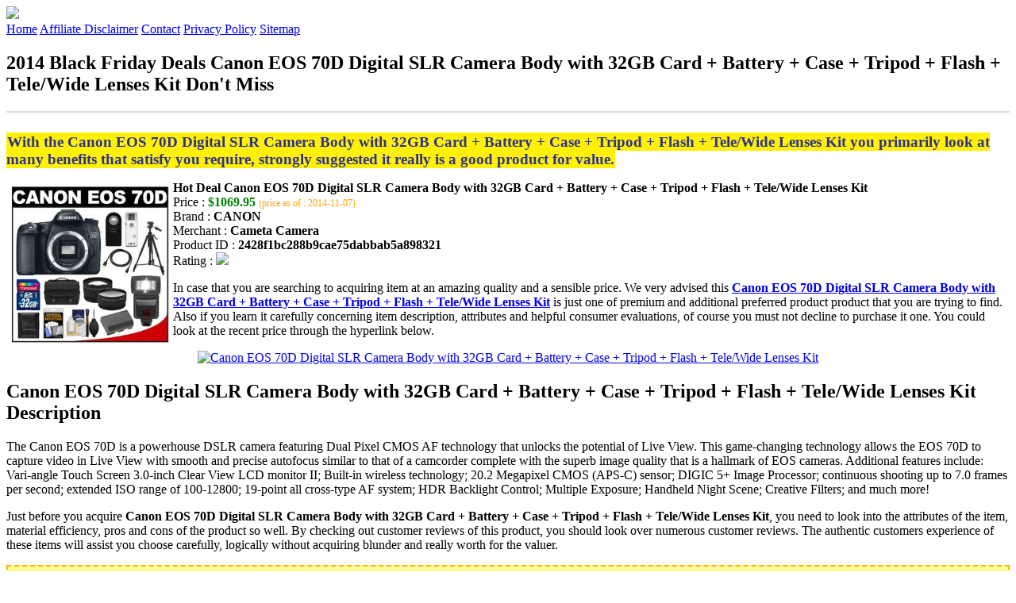

--- FILE ---
content_type: text/html
request_url: http://bfdads.s3-website-us-east-1.amazonaws.com/canon-eos-70d-digital-slr-camera-body-with-32gb-card-battery-case-tripod-flash-telewide.html
body_size: 16980
content:
<!DOCTYPE HTML>
<!--
	Royale: A responsive HTML5 website template by HTML5Templates.com
	Released for free under the Creative Commons Attribution 3.0 license (html5templates.com/license)
	Visit http://html5templates.com for more great templates or follow us on Twitter @HTML5T
-->
<html>
<head>
<title>2014 Black Friday Deals Canon EOS 70D Digital SLR Camera Body with 32GB Card + Battery + Case + Tripod + Flash + Tele/Wide Lenses Kit Don't Miss</title>
<meta http-equiv="content-type" content="text/html; charset=utf-8" />
<meta name="description" content="With the Canon EOS 70D Digital SLR Camera Body with 32GB Card + Battery + Case + Tripod + Flash + Tele/Wide Lenses Kit you primarily look at many benefits that satisfy you require strongly suggested it really is a good product for value." />
<meta name="keywords" content="Canon EOS 70D Digital SLR Camera Body with 32GB Card + Battery + Case + Tripod + Flash + Tele/Wide Lenses Kit" />
<noscript>
<link rel="stylesheet" href="https://googledrive.com/host/0B_Z3z0fBNIaRSXdnb09YV0xheHM/css/5grid/core.css" />
<link rel="stylesheet" href="https://googledrive.com/host/0B_Z3z0fBNIaRSXdnb09YV0xheHM/css/5grid/core-desktop.css" />
<link rel="stylesheet" href="https://googledrive.com/host/0B_Z3z0fBNIaRSXdnb09YV0xheHM/css/5grid/core-1200px.css" />
<link rel="stylesheet" href="https://googledrive.com/host/0B_Z3z0fBNIaRSXdnb09YV0xheHM/css/5grid/core-noscript.css" />
<link rel="stylesheet" href="https://googledrive.com/host/0B_Z3z0fBNIaRSXdnb09YV0xheHM/css/style.css" />
<link rel="stylesheet" href="https://googledrive.com/host/0B_Z3z0fBNIaRSXdnb09YV0xheHM/css/style-desktop.css" />
</noscript>
<script src="https://googledrive.com/host/0B_Z3z0fBNIaRSXdnb09YV0xheHM/css/5grid/jquery.js"></script>
<script src="https://googledrive.com/host/0B_Z3z0fBNIaRSXdnb09YV0xheHM/css/5grid/init.js?use=mobile,desktop,1000px&amp;mobileUI=1&amp;mobileUI.theme=none"></script>
<!--[if IE 9]><link rel="stylesheet" href="css/style-ie9.css" /><![endif]-->
<script type="text/javascript" src="http://w.sharethis.com/button/buttons.js"></script>
</head>

<body class="two-column">
<div id="header-wrapper">
	<header id="header" class="5grid-layout">
		<div class="row">
			<div class="12u"> 
				<!-- Logo -->
				<a href="#" class="mobileUI-site-name"><img width="225px" src="https://googledrive.com/host/0B6Me2-49D2HmcEFUX0lxelZhZm8/logo-bfd.png"/></a>
				<!-- Nav -->
				<nav class="mobileUI-site-nav"> <a href="./index.html" class="active"><span>Home</span></a> <a href="./affiliate-disclaimer.html"><span>Affiliate Disclaimer</span></a> <a href="./contact.html"><span>Contact</span></a> <a href="./privacy-policy.html"><span>Privacy Policy</span></a> <a href="./sitemap.xml"><span>Sitemap</span></a> </nav>
			</div>
		</div>
	</header>
</div>
<div id="wrapper">
	<div class="5grid-layout">
		<div id="page">
			<div class="row">
				<div class="12u">
					<div class="row">
					<div class="8u">
						<section id="content">
							<h1>2014 Black Friday Deals Canon EOS 70D Digital SLR Camera Body with 32GB Card + Battery + Case + Tripod + Flash + Tele/Wide Lenses Kit Don't Miss</h1>
							<hr style="border: 1px solid #DDD;" />	
							<div id="social_button">
								<span class='st_facebook_hcount' displayText='Facebook'></span>
								<span class='st_twitter_hcount' displayText='Tweet'></span>
								<span class='st_googleplus_hcount' displayText='Google +'></span>
								<span class='st_pinterest_hcount' displayText='Pinterest'></span>
							</div>
							<br/>
							<strong style="font-size:120%;color:#2e3092;background-color:#fff200;padding:1px;">With the Canon EOS 70D Digital SLR Camera Body with 32GB Card + Battery + Case + Tripod + Flash + Tele/Wide Lenses Kit you primarily look at many benefits that satisfy you require, strongly suggested it really is a good product for value.</strong>
<p><img align="left" border="0" alt="Canon EOS 70D Digital SLR Camera Body with 32GB Card + Battery + Case + Tripod + Flash + Tele/Wide Lenses Kit" style="max-width:200px; max-height:200px; padding:5px;" src="http://images.cameta.com/productimages/canon/digital/slr/70d_body_kit01_77204_a.jpg"/></p>
<b>Hot Deal Canon EOS 70D Digital SLR Camera Body with 32GB Card + Battery + Case + Tripod + Flash + Tele/Wide Lenses Kit</b><br>
Price : <strong style="color:green;">$1069.95</strong> <span style="font-size:12px; color:orange;">(price as of : 2014-11-07)</span><br>
Brand : <strong>CANON</strong> <br>
Merchant : <strong>Cameta Camera</strong> <br>
Product ID : <strong>2428f1bc288b9cae75dabbab5a898321</strong> <br>
Rating : <img src="http://i59.tinypic.com/2pys5ld.png"><br>
<p>In case that you are searching to acquiring item at an amazing quality and a sensible price. We very advised this <a rel="nofollow" href="http://prosperent.com/store/product/407925-12935-0/?k=Canon+EOS+70D+Digital+SLR+Camera+Body+with+32GB+Card+%2B+Battery+%2B+Case+%2B+Tripod+%2B+Flash+%2B+Tele%2FWide+Lenses+Kit&m=125015&b=CANON&p=b04ec4eb2a05f31cc62a2495ca87e39b&referrer=http%3A%2F%2Flocalhost%2Fpros11%2F&location=http%3A%2F%2Flocalhost%2Fpros11%2Fgen-ldp-html.php&query=Canon"><strong>Canon EOS 70D Digital SLR Camera Body with 32GB Card + Battery + Case + Tripod + Flash + Tele/Wide Lenses Kit</strong></a> is just one of premium and additional preferred product product that you are trying to find. Also if you learn it carefully concerning item description, attributes and helpful consumer evaluations, of course you must not decline to purchase it one. You could look at the recent price through the hyperlink below.</p>
<center><a rel="nofollow" href="http://prosperent.com/store/product/407925-12935-0/?k=Canon+EOS+70D+Digital+SLR+Camera+Body+with+32GB+Card+%2B+Battery+%2B+Case+%2B+Tripod+%2B+Flash+%2B+Tele%2FWide+Lenses+Kit&m=125015&b=CANON&p=b04ec4eb2a05f31cc62a2495ca87e39b&referrer=http%3A%2F%2Flocalhost%2Fpros11%2F&location=http%3A%2F%2Flocalhost%2Fpros11%2Fgen-ldp-html.php&query=Canon"><img border="0" alt="Canon EOS 70D Digital SLR Camera Body with 32GB Card + Battery + Case + Tripod + Flash + Tele/Wide Lenses Kit" src="http://i61.tinypic.com/33lzi81.png" /></a></center><!--more-->
<h2>Canon EOS 70D Digital SLR Camera Body with 32GB Card + Battery + Case + Tripod + Flash + Tele/Wide Lenses Kit Description</h2>
<p>The Canon EOS 70D is a powerhouse DSLR camera featuring Dual Pixel CMOS AF technology that unlocks the potential of Live View. This game-changing technology allows the EOS 70D to capture video in Live View with smooth and precise autofocus similar to that of a camcorder complete with the superb image quality that is a hallmark of EOS cameras. Additional features include: Vari-angle Touch Screen 3.0-inch Clear View LCD monitor II; Built-in wireless technology; 20.2 Megapixel CMOS (APS-C) sensor; DIGIC 5+ Image Processor; continuous shooting up to 7.0 frames per second; extended ISO range of 100-12800; 19-point all cross-type AF system; HDR Backlight Control; Multiple Exposure; Handheld Night Scene; Creative Filters; and much more!</p>
<p></p>
<p>Just before you acquire <strong>Canon EOS 70D Digital SLR Camera Body with 32GB Card + Battery + Case + Tripod + Flash + Tele/Wide Lenses Kit</strong>, you need to look into the attributes of the item, material efficiency, pros and cons of the product so well. By checking out customer reviews of this product, you should look over numerous customer reviews. The authentic customers experience of these items will assist you choose carefully, logically without acquiring blunder and really worth for the valuer.</p>
<p align="center"><div style="border: 2px dashed #f6b800; margin: 5px 0pt; padding: 3px; background: none repeat scroll 0% 0% #fef994; text-align: center;"><a rel="nofollow" href="http://prosperent.com/store/product/407925-12935-0/?k=Canon+EOS+70D+Digital+SLR+Camera+Body+with+32GB+Card+%2B+Battery+%2B+Case+%2B+Tripod+%2B+Flash+%2B+Tele%2FWide+Lenses+Kit&m=125015&b=CANON&p=b04ec4eb2a05f31cc62a2495ca87e39b&referrer=http%3A%2F%2Flocalhost%2Fpros11%2F&location=http%3A%2F%2Flocalhost%2Fpros11%2Fgen-ldp-html.php&query=Canon"><strong style="font-size: 18px">Check Price And Shipping Now</strong></a></div></p>
<p><h3>This Item Available from 2 Store</h3><table style="border:1px solid  #eeeeee">
<tbody>
<tr align="center" style="background-color:#020050">
<td><strong style="color:#fff799">Image</strong></td> 
<td><strong style="color:#fff799">Item</strong></td>
<td><strong style="color:#fff799">Price</strong></td>
<td width="120px"><center><strong style="color:#fff799">Buying Option</strong></center></td>
</tr><tr>
<td style="border-bottom:1px dashed #eeeeee"><center><img style="max-width:90px; max-height:90px; padding:5px;" src="http://images10.newegg.com/ProductImageCompressAll200/A63G_1_2014092941114698.jpg" /></center></td>
<td style="border-bottom:1px dashed #eeeeee"><strong>Canon EOS 70D Digital SLR Camera Body with 32GB Card + Battery + Case + Tripod + Flash + Tele/Wide Lenses Kit</strong>
<br>Merchant : <strong style="color:orange">Newegg.com</strong></td>
<td style="border-bottom:1px dashed #ebebeb"><b style="color:#007236">$1069.95</b></td>
<td width="120px" style="border-bottom:1px dashed #eeeeee"><a rel="nofollow" href="http://prosperent.com/store/product/407925-12935-0/?k=Canon+EOS+70D+Digital+SLR+Camera+Body+with+32GB+Card+%2B+Battery+%2B+Case+%2B+Tripod+%2B+Flash+%2B+Tele%2FWide+Lenses+Kit&m=123875&b=Canon+USA&p=3153841f01a30a521be56a5da23f7391&referrer=http%3A%2F%2Flocalhost%2Fpros11%2F&location=http%3A%2F%2Flocalhost%2Fpros11%2Fgen-ldp-html.php" target="_blank"><center><img src="http://i57.tinypic.com/6qvafk.jpg" /></center></a></td>
</tr><tr>
<td style="border-bottom:1px dashed #eeeeee"><center><img style="max-width:90px; max-height:90px; padding:5px;" src="http://images.cameta.com/productimages/canon/digital/slr/70d_body_kit01_77204_a.jpg" /></center></td>
<td style="border-bottom:1px dashed #eeeeee"><strong>Canon EOS 70D Digital SLR Camera Body with 32GB Card + Battery + Case + Tripod + Flash + Tele/Wide Lenses Kit</strong>
<br>Merchant : <strong style="color:orange">Cameta Camera</strong></td>
<td style="border-bottom:1px dashed #ebebeb"><b style="color:#007236">$1069.95</b></td>
<td width="120px" style="border-bottom:1px dashed #eeeeee"><a rel="nofollow" href="http://prosperent.com/store/product/407925-12935-0/?k=Canon+EOS+70D+Digital+SLR+Camera+Body+with+32GB+Card+%2B+Battery+%2B+Case+%2B+Tripod+%2B+Flash+%2B+Tele%2FWide+Lenses+Kit&m=125015&b=CANON&p=b04ec4eb2a05f31cc62a2495ca87e39b&referrer=http%3A%2F%2Flocalhost%2Fpros11%2F&location=http%3A%2F%2Flocalhost%2Fpros11%2Fgen-ldp-html.php" target="_blank"><center><img src="http://i57.tinypic.com/6qvafk.jpg" /></center></a></td>
</tr></tbody></table><span style="font-size:12px; color:orange; padding-left:10px;">price as of : 2014-11-07</span><br></p>

						</section>
					</div>
					<div class="4u">
						<section id="sidebar">
							<h3 style="font-size:18px; color:green;"><u>Find Out More Deals</u></h3><ul><li><a href="http://bfdads.s3-website-us-east-1.amazonaws.com/canon-ef-24-105mm-f4l-is-usm-standard-zoom-lens-black.html">Canon - Ef 24-105mm F/4l Is Usm Standard Zoom Lens - Black</a></li><li><a href="http://bfdads.s3-website-us-east-1.amazonaws.com/canon-vb-h710f-full-hd-fixed-ip-security-camera.html">Canon VB-H710F Full HD Fixed IP Security Camera</a></li><li><a href="http://bfdads.s3-website-us-east-1.amazonaws.com/canon-photo-video-eos-rebel-sl1-8575b003.html">Canon-Photo Video Eos Rebel Sl1 8575b003</a></li><li><a href="http://bfdads.s3-website-us-east-1.amazonaws.com/canon-ef-s-15-85mm-f3-5-5-6-is-usm-zoom-lens-with-ew-78e-hood-uv-filter-cleaning-kit.html">Canon EF-S 15-85mm f/3.5-5.6 IS USM Zoom Lens with EW-78E Hood + UV Filter + Cleaning Kit</a></li><li><a href="http://bfdads.s3-website-us-east-1.amazonaws.com/canon-eos-rebel-t5i-digital-slr-camera-ef-s-18-135mm-is-stm-lens-with-64gb-card-battery-case.html">Canon EOS Rebel T5i Digital SLR Camera & EF-S 18-135mm IS STM Lens with 64GB Card + Battery + Case + Flash + 3 UV/CPL/ND8 Filters + Tripod + Accessory Kit</a></li><li><a href="http://bfdads.s3-website-us-east-1.amazonaws.com/canon-eos-70d-digital-slr-camera-ef-s-18-55mm-is-stm-lens-with-32gb-card-battery-charger.html">Canon EOS 70D Digital SLR Camera & EF-S 18-55mm IS STM Lens with 32GB Card + Battery & Charger + Backpack Case + Filter + HDMI Cable + Accessory Kit</a></li><li><a href="http://bfdads.s3-website-us-east-1.amazonaws.com/canon-rebel-sl1-100d-with-18-55mm-dslr-slr-digital-camera-exclusive-bundle-kit-8575b003-64gb-sd-card-sd-reader.html">Canon Rebel SL1 100D with 18-55mm DSLR SLR Digital Camera (Exclusive Bundle Kit) 8575B003 (64GB SD Card + SD Reader + Hard Case + 2X Battery + Charger + Pro Tr</a></li><li><a href="http://bfdads.s3-website-us-east-1.amazonaws.com/canon-cr-80-check-transport-scanner-5368b002.html">Canon CR-80 Check Transport Scanner - 5368B002</a></li><li><a href="http://bfdads.s3-website-us-east-1.amazonaws.com/canon-ef-s-15-85mm-f3-5-5-6-is-usm-zoom-lens-with-tripod-3-uvcplnd8-filters-hood-kit.html">Canon EF-S 15-85mm f/3.5-5.6 IS USM Zoom Lens with Tripod + 3 UV/CPL/ND8 Filters + Hood + Kit</a></li><li><a href="http://bfdads.s3-website-us-east-1.amazonaws.com/canon-canon-ef-24-105mm-f4l-is-usm-autofocus-wide-angle-telephoto-zoom-lens-refurbished.html">Canon Canon EF 24-105mm f/4L IS USM AutoFocus Wide Angle Telephoto Zoom Lens - Refurbished</a></li><li><a href="http://bfdads.s3-website-us-east-1.amazonaws.com/canon-ef-100mm-f2-8l-is-usm-macro-af-lens-kit-u-s-a-with-67mm-photo-filter-kit-lens-cap.html">Canon EF 100mm f/2.8L IS USM Macro AF Lens Kit, - U.S.A - with 67mm Photo Filter Kit, Lens Cap Leash, Professional Lens Cleaning Kit</a></li><li><a href="http://bfdads.s3-website-us-east-1.amazonaws.com/canon-ef-24-105mm-f4l-is-usm-af-wide-angle-telephoto-zoom-lens-kit-u-s-a-warranty-with-tiffen-77mm-wide-angle.html">Canon EF 24-105mm f/4L IS USM AF Wide Angle Telephoto Zoom Lens kit, U.S.A. Warranty with Tiffen 77mm Wide Angle Filter Kit, Lens Cap Leash, Professional Lens Cleaning Kit,</a></li><li><a href="http://bfdads.s3-website-us-east-1.amazonaws.com/canon-imageclass-mf9220cdn-multifunction-laser-printer-cnm4495b001.html">Canon imageCLASS MF9220Cdn Multifunction Laser Printer CNM4495B001</a></li><li><a href="http://bfdads.s3-website-us-east-1.amazonaws.com/canon-eos-rebel-sl1-100d-dslr-camera-with-ef-s-18-55mm-f3-5-5-6-is-stm-lens-canon-ef-s-55-250mm-f4-5-6-is.html">Canon EOS Rebel SL1 100D DSLR Camera with EF-S 18-55mm f/3.5-5.6 IS STM Lens & Canon EF-S 55-250mm f/4-5.6 IS II Lens, Everything You Need Kit, 8575B003</a></li><li><a href="http://bfdads.s3-website-us-east-1.amazonaws.com/canon-rebel-t5i-black-18-0-mp-digital-slr-camera-with-18-55mm-is-lens-with-canon-55-250mm-is-lens-simple.html">Canon Rebel T5i Black 18.0 MP Digital SLR Camera With 18-55mm IS Lens With Canon 55-250mm IS Lens & Simple Accessory Package</a></li><li><a href="http://bfdads.s3-website-us-east-1.amazonaws.com/canon-eos-rebel-t5i-digital-slr-camera-ef-s-18-55mm-is-stm-lens-with-ef-75-300mm-iii-lens-32gb.html">Canon EOS Rebel T5i Digital SLR Camera & EF-S 18-55mm IS STM Lens with EF 75-300mm III Lens + 32GB Card + Case + Battery/Charger + Tele/Wide Lens Kit</a></li><li><a href="http://bfdads.s3-website-us-east-1.amazonaws.com/canon-rebel-t5i-with-18-55-dslr-slr-digital-camera-best-value-bundle-kit-8595b003-16gb-sd-card-sd-reader.html">Canon Rebel T5i with 18-55 DSLR SLR Digital Camera (Best Value Bundle Kit) 8595B003 (16GB SD Card + SD Reader + Soft Case + Battery + Charger + Cleaning Kit +</a></li><li><a href="http://bfdads.s3-website-us-east-1.amazonaws.com/canon-ef-17-40mm-f4-l-usm-zoom-lens.html">Canon EF 17-40mm f/4 L USM Zoom Lens</a></li></ul>
						</section>
					</div>					
					</div>
				</div>
			</div>
		</div>
	</div>
</div>
<div class="5grid-layout">
	<div id="copyright">
		<section>
			<p>Copyright &copy; 2014 BFDADS.S3-WEBSITE-US-EAST-1.AMAZONAWS.COM | <a href="#">2014 Black Friday Deals Canon EOS 70D Digital SLR Camera Body with 32GB Card + Battery + Case + Tripod + Flash + Tele/Wide Lenses Kit Don't Miss</a></p>
		</section>
	</div>
</div>

<!-- Start of StatCounter Code for Default Guide -->
<script type="text/javascript">
var sc_project=10118889; 
var sc_invisible=1; 
var sc_security="043d69e1"; 
var scJsHost = (("https:" == document.location.protocol) ?
"https://secure." : "http://www.");
document.write("<sc"+"ript type='text/javascript' src='" +
scJsHost+
"statcounter.com/counter/counter.js'></"+"script>");
</script>
<noscript><div class="statcounter"><a title="click tracking"
href="http://statcounter.com/" target="_blank"><img
class="statcounter"
src="http://c.statcounter.com/10118889/0/043d69e1/1/"
alt="click tracking"></a></div></noscript>
<!-- End of StatCounter Code for Default Guide -->

</body>
</html>